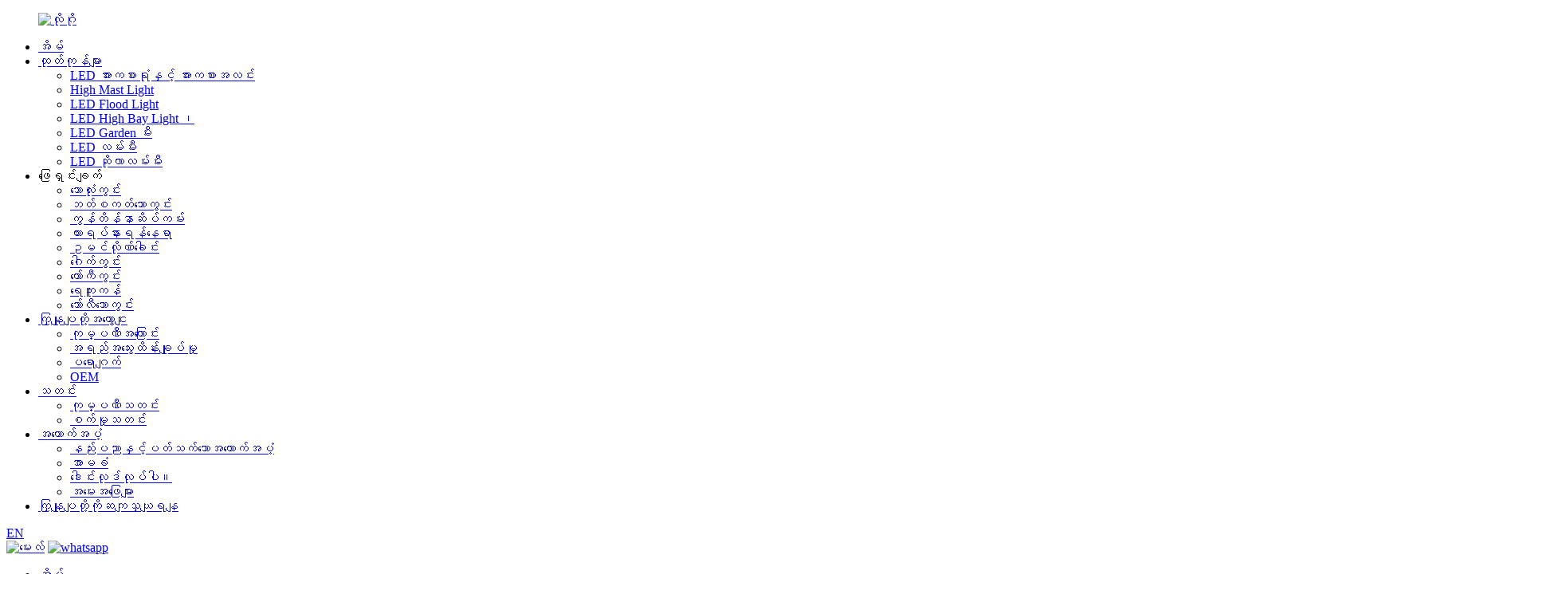

--- FILE ---
content_type: text/html
request_url: http://my.vkslighting.com/parking-lot/
body_size: 17953
content:
<!DOCTYPE html> <html dir="ltr" lang="my"> <head> <meta http-equiv="Content-Type" content="text/html; charset=UTF-8" /> <!-- Google tag (gtag.js) --> <script async src="https://www.googletagmanager.com/gtag/js?id=G-TY0LBJS7E2"></script> <script>
  window.dataLayer = window.dataLayer || [];
  function gtag(){dataLayer.push(arguments);}
  gtag('js', new Date());

  gtag('config', 'G-TY0LBJS7E2');
</script>  <title>ကားရပ်နားရန်နေရာ - Shenzhen VKS Lighting Co., Ltd.</title> <meta property="fb:app_id" content="966242223397117" /> <meta name="viewport" content="width=device-width,initial-scale=1,minimum-scale=1,maximum-scale=1,user-scalable=no"> <link rel="apple-touch-icon-precomposed" href=""> <meta name="format-detection" content="telephone=no"> <meta name="apple-mobile-web-app-capable" content="yes"> <meta name="apple-mobile-web-app-status-bar-style" content="black"> <meta property="og:url" content="https://www.vkslighting.com/parking-lot/"/> <meta property="og:title" content="Parking Lot - Shenzhen VKS Lighting Co., Ltd." /> <meta property="og:description" content=""/> <meta property="og:type" content="product"/> <meta property="og:site_name" content="https://www.vkslighting.com/"/> <link href="//cdn.globalso.com/vkslighting/style/global/style.css" rel="stylesheet" onload="this.onload=null;this.rel='stylesheet'"> <link href="//cdn.globalso.com/vkslighting/style/public/public.css" rel="stylesheet" onload="this.onload=null;this.rel='stylesheet'">  <link rel="shortcut icon" href="//cdn.globalso.com/vkslighting/logo1.png" /> <meta name="author" content="gd-admin"/> <link rel="canonical" href="https://www.vkslighting.com/parking-lot/" /> <link href="//cdn.globalso.com/hide_search.css" rel="stylesheet"/><link href="//www.vkslighting.com/style/my.html.css" rel="stylesheet"/></head> <body> <div class="container">      <!-- web_head start -->      <link href="https://cdn.globalso.com/lite-yt-embed.css" rel="stylesheet" onload="this.onload=null;this.rel='stylesheet'">    <header class="web_head index_web_head">     <div class="head_layout layout">       <figure class="logo">        <a href="/">        	   <img src="//cdn.globalso.com/vkslighting/logo2.png" alt="လိုဂို"> 	   	   </a>       </figure>       <nav class="nav_wrap">         <ul class="head_nav">            <li><a href="/">အိမ်</a></li> <li><a href="/products/">ထုတ်ကုန်များ</a> <ul class="sub-menu"> 	<li><a href="/led-stadium-light/">LED အားကစားရုံနှင့် အားကစားအလင်း</a></li> 	<li><a href="/high-mast-light/">High Mast Light</a></li> 	<li><a href="/led-flood-light/">LED Flood Light</a></li> 	<li><a href="/led-high-bay-light/">LED High Bay Light ၊</a></li> 	<li><a href="/led-garden-light/">LED Garden မီး</a></li> 	<li><a href="/led-street-light/">LED လမ်းမီး</a></li> 	<li><a href="/led-solar-street-light/">LED ဆိုလာလမ်းမီး</a></li> </ul> </li> <li class="current-menu-ancestor current-menu-parent"><a>ဖြေရှင်းချက်</a> <ul class="sub-menu"> 	<li><a href="/football-stadium/">ဘောလုံးကွင်း</a></li> 	<li><a href="/basketball-court/">ဘတ်စကတ်ဘောကွင်း</a></li> 	<li><a href="/container-port/">ကွန်တိန်နာဆိပ်ကမ်း</a></li> 	<li class="nav-current"><a href="/parking-lot/">ကားရပ်နားရန်နေရာ</a></li> 	<li><a href="/tunnel/">ဥမင်လိုဏ်ခေါင်း</a></li> 	<li><a href="/golf-course/">ဂေါက်ကွင်း</a></li> 	<li><a href="/hockey-rink/">ဟော်ကီကွင်း</a></li> 	<li><a href="/swimming-pool/">ရေကူးကန်</a></li> 	<li><a href="/volleyball-court/">ဘော်လီဘောကွင်း</a></li> </ul> </li> <li><a href="/about-us/">ကြှနျုပျတို့အကွောငျး</a> <ul class="sub-menu"> 	<li><a href="/about-us/">ကုမ္ပဏီအကြောင်း</a></li> 	<li><a href="/quality-control/">အရည်အသွေးထိန်းချုပ်မှု</a></li> 	<li><a href="/project-2/">ပရောဂျက်</a></li> 	<li><a href="/oem/">OEM</a></li> </ul> </li> <li><a href="/news/">သတင်း</a> <ul class="sub-menu"> 	<li><a href="/news_catalog/company-news/">ကုမ္ပဏီသတင်း</a></li> 	<li><a href="/news_catalog/industry-news/">စက်မှုသတင်း</a></li> </ul> </li> <li><a href="/technical-support/">အထောက်အပံ့</a> <ul class="sub-menu"> 	<li><a href="/technical-support/">နည်းပညာနှင့်ပတ်သက်သောအထောက်အပံ့</a></li> 	<li><a href="/warranty/">အာမခံ</a></li> 	<li><a href="/download/">ဒေါင်းလုဒ်လုပ်ပါ။</a></li> 	<li><a href="/faqs/">အမေးအဖြေများ</a></li> </ul> </li> <li><a href="/contact-us/">ကြှနျုပျတို့ကိုဆကျသှယျရနျ</a></li>         </ul>       </nav>       <div class="head_right">         <div id="btn-search" class="btn--search"></div>         <!--change-language-->         <div class="change-language ensemble">     <div class="change-language-title medium-title">        <div class="language-flag language-flag-en"><a href="https://www.vkslighting.com/"><b class="country-flag"></b><span>EN</span> </a></div>        <b class="language-icon"></b>      </div> 	<div class="change-language-cont sub-content">         <div class="empty"></div>     </div> </div> <!--theme325-->        <!--change-language-->         <div class="head_contact">                          <a href="mailto:info@vkslighting.com" target="_blank"><img src="//cdn.globalso.com/vkslighting/style/global/img/head_icon_1.png" alt="မေးလ်"></a>                                 <a target="_blank" href="https://api.whatsapp.com/send?phone=8618123928968">                 <img src="//cdn.globalso.com/vkslighting/style/global/img/head_icon_2.png" alt="whatsapp"></a>                                             </div>       </div>     </div>   </header>   <!-- web_head end -->      	  <!-- sys_sub_head -->  <section class="sys_sub_head">      <section class="path_bar">       <ul class="layout">          <li> <a itemprop="breadcrumb" href="/">အိမ်</a></li><li> <a href="#">ကားရပ်နားရန်နေရာ</a></li>       </ul>     </section>     <div class="head_bn_item">         <div class="head_bn_swiper">             <ul class="swiper-wrapper">                               <li class="swiper-slide">                     <img src="//cdn.globalso.com/vkslighting/parking-lot-led-lighting-solution-VKS-lighting-1312.jpg" alt="ကားရပ်နားရန်နေရာ"/>                     <h2 class="pagnation_title">ကားရပ်နားရန်နေရာ</h2>                 </li>                               <li class="swiper-slide">                     <img src="//cdn.globalso.com/vkslighting/led-tunnel-light-212.jpg" alt="ဥမင်လိုဏ်ခေါင်း"/>                     <h2 class="pagnation_title">ဥမင်လိုဏ်ခေါင်း</h2>                 </li>                               <li class="swiper-slide">                     <img src="//cdn.globalso.com/vkslighting/Golf-Course102.jpg" alt="ဂေါက်ကွင်း"/>                     <h2 class="pagnation_title">ဂေါက်ကွင်း</h2>                 </li>                               <li class="swiper-slide">                     <img src="//cdn.globalso.com/vkslighting/Hockey-Rink-12.jpg" alt="ဟော်ကီကွင်း"/>                     <h2 class="pagnation_title">ဟော်ကီကွင်း</h2>                 </li>                               <li class="swiper-slide">                     <img src="//cdn.globalso.com/vkslighting/Swimming-Pool112.jpg" alt="ရေကူးကန်"/>                     <h2 class="pagnation_title">ရေကူးကန်</h2>                 </li>                               <li class="swiper-slide">                     <img src="//cdn.globalso.com/vkslighting/Volleyball-Court61.jpg" alt="ဘော်လီဘောကွင်း"/>                     <h2 class="pagnation_title">ဘော်လီဘောကွင်း</h2>                 </li>                               <li class="swiper-slide">                     <img src="//cdn.globalso.com/vkslighting/led-stadium-light22.jpg" alt="ဘောလုံးကွင်း"/>                     <h2 class="pagnation_title">ဘောလုံးကွင်း</h2>                 </li>                               <li class="swiper-slide">                     <img src="//cdn.globalso.com/vkslighting/basketball-field-led-lighting-12.jpg" alt="ဘတ်စကတ်ဘောကွင်း"/>                     <h2 class="pagnation_title">ဘတ်စကတ်ဘောကွင်း</h2>                 </li>                               <li class="swiper-slide">                     <img src="//cdn.globalso.com/vkslighting/led-port-light-42.jpg" alt="ကွန်တိန်နာဆိပ်ကမ်း"/>                     <h2 class="pagnation_title">ကွန်တိန်နာဆိပ်ကမ်း</h2>                 </li>                              </ul>         </div>     </div>   </section> <section class="web_main page_main">     <div class="layout">         <h1 class="page_title">ကားရပ်နားရန်နေရာ</h1>         <section class="pg_solu_swiper">             <ul class="swiper-wrapper">                                <li class="swiper-slide">                     <a href="/parking-lot/">                         <figure>                             <img src="//cdn.globalso.com/vkslighting/Parking-Lot.jpg" alt="ကားရပ်နားရန်နေရာ"/>                         </figure>                         <h3>ကားရပ်နားရန်နေရာ</h3>                     </a>                 </li>                                 <li class="swiper-slide">                     <a href="/tunnel/">                         <figure>                             <img src="//cdn.globalso.com/vkslighting/Tunnel.jpg" alt="ဥမင်လိုဏ်ခေါင်း"/>                         </figure>                         <h3>ဥမင်လိုဏ်ခေါင်း</h3>                     </a>                 </li>                                 <li class="swiper-slide">                     <a href="/golf-course/">                         <figure>                             <img src="//cdn.globalso.com/vkslighting/Golf-Course11.jpg" alt="ဂေါက်ကွင်း"/>                         </figure>                         <h3>ဂေါက်ကွင်း</h3>                     </a>                 </li>                                 <li class="swiper-slide">                     <a href="/hockey-rink/">                         <figure>                             <img src="//cdn.globalso.com/vkslighting/Hockey-Rink7.jpg" alt="ဟော်ကီကွင်း"/>                         </figure>                         <h3>ဟော်ကီကွင်း</h3>                     </a>                 </li>                                 <li class="swiper-slide">                     <a href="/swimming-pool/">                         <figure>                             <img src="//cdn.globalso.com/vkslighting/Swimming-Pool16.jpg" alt="ရေကူးကန်"/>                         </figure>                         <h3>ရေကူးကန်</h3>                     </a>                 </li>                                 <li class="swiper-slide">                     <a href="/volleyball-court/">                         <figure>                             <img src="//cdn.globalso.com/vkslighting/Volleyball-Court1.jpg" alt="ဘော်လီဘောကွင်း"/>                         </figure>                         <h3>ဘော်လီဘောကွင်း</h3>                     </a>                 </li>                                 <li class="swiper-slide">                     <a href="/football-stadium/">                         <figure>                             <img src="//cdn.globalso.com/vkslighting/Football-Stadium.jpg" alt="ဘောလုံးကွင်း"/>                         </figure>                         <h3>ဘောလုံးကွင်း</h3>                     </a>                 </li>                                 <li class="swiper-slide">                     <a href="/basketball-court/">                         <figure>                             <img src="//cdn.globalso.com/vkslighting/Basketball-Court.jpg" alt="ဘတ်စကတ်ဘောကွင်း"/>                         </figure>                         <h3>ဘတ်စကတ်ဘောကွင်း</h3>                     </a>                 </li>                                 <li class="swiper-slide">                     <a href="/container-port/">                         <figure>                             <img src="//cdn.globalso.com/vkslighting/Container-Port.jpg" alt="ကွန်တိန်နာဆိပ်ကမ်း"/>                         </figure>                         <h3>ကွန်တိန်နာဆိပ်ကမ်း</h3>                     </a>                 </li>                             </ul>             <div class="swiper-pagination"></div>         </section>          <ul class="pg_switch_warp">             <li class="active">အခြေခံမူများ</li>             <li>စံနှုန်းများနှင့် အသုံးချမှုများ</li>         </ul>          <section class="pg_solu_main">             <div class="pg_solu_item active">                                  <ul class="solu_item_list">           	                             <li class="solu_item_slide">                         <p><span style="font-size: medium;"><strong>ကားရပ်နားရန်နေရာ၏ အစိတ်အပိုင်းတစ်ခုစီအတွက် အလင်းရောင်ပိုင်းခြားစိတ်ဖြာမှုနှင့် လိုအပ်ချက်များ။</strong></span></p> <p> </p> <p><strong><span style="font-size: medium;">1. ဝင်ပေါက်နှင့် ထွက်ပေါက်</span></strong></p> <p> </p> <p><span style="font-size: medium;">ကားပါကင်၏ ဝင်ပေါက်နှင့် ထွက်ပေါက်သည် စာရွက်စာတမ်းများကို စစ်ဆေးရန်၊ အားသွင်းရန်၊ ယာဉ်မောင်းသူ၏ မျက်နှာကို ဖော်ထုတ်ရန်နှင့် ဝန်ထမ်းများနှင့် ယာဉ်မောင်းအကြား ဆက်သွယ်မှုကို လွယ်ကူချောမွေ့စေရန် လိုအပ်သည်။လက်ရန်းများ၊ ဝင်ပေါက်နှင့် ထွက်ပေါက် နှစ်ဖက်စလုံးရှိ အဆောက်အဦများနှင့် ယာဉ်မောင်း၏ မောင်းနှင်မှု ဘေးကင်းစေရန်အတွက် မြေပြင်သည် သက်ဆိုင်ရာ အလင်းရောင်များ ပေးဆောင်ရမည်ဖြစ်ပြီး၊ ထို့ကြောင့် ဤနေရာတွင် မီးအလင်းရောင်ကို ကောင်းစွာ ခိုင်ခံ့စေရန်နှင့် ဤလုပ်ငန်းဆောင်တာများအတွက် ပစ်မှတ်ထားသော အလင်းရောင်ကို ပေးဆောင်ရပါမည်။GB 50582-2010 တွင် ကားရပ်နားရန်နေရာ တံခါးဝတွင် အလင်းရောင်နှင့် ဖြတ်သန်းခမှာ 50lx ထက် မနည်းသင့်ပါ။</span></p> <p> </p> <p><span style="font-size: medium;"><a href="https://www.vkslighting.com/uploads/parking-lot-led-lighting-solution-VKS-lighting-131.jpg"><img class="alignnone size-full wp-image-1872" alt="ကားပါကင်တွင် led lighting solution VKS lighting ၁၃" src="https://www.vkslighting.com/uploads/parking-lot-led-lighting-solution-VKS-lighting-131.jpg" /></a></span></p>                      </li>                                          <li class="solu_item_slide">                         <p><span style="font-size: medium;"><strong>2. အမှတ်အသားများ၊ အမှတ်အသားများ</strong></span></p> <p> </p> <p><span style="font-size: medium;">ဤကားပါကင်ရှိ ဆိုင်းဘုတ်များကို မြင်နိုင်စေရန် လင်းထိန်ရန် လိုအပ်သောကြောင့် ဆိုင်းဘုတ်များ၏ အလင်းရောင်ကို ထည့်သွင်းစဉ်းစားရန် မီးအလင်းရောင်ကို ဒီဇိုင်းထုတ်သင့်သည်။ထို့နောက်တွင် မြေပြင်အမှတ်အသားများ၊ သတ်မှတ်အလင်းရောင်များသည် အမှတ်အသားများအားလုံးကို ရှင်းလင်းစွာပြသနိုင်စေရန် သေချာစေရမည်။</span></p> <p><a href="https://www.vkslighting.com/uploads/page-14.png"><img class="alignnone size-full wp-image-1977" alt="စာမျက်နှာ-၁၄" src="https://www.vkslighting.com/uploads/page-14.png" /></a></p>                      </li>                                          <li class="solu_item_slide">                         <p><span style="font-size: medium;"><strong>3. ကားပါကင်နေရာ</strong></span></p> <p> </p> <p><span style="font-size: medium;">ကားရပ်နားရန်နေရာရှိ အလင်းရောင်လိုအပ်ချက်များ၊ မြေပြင်အမှတ်အသားများ၊ မြေပြင်ကားသော့ခတ်ခြင်း၊ အထီးကျန်သံလမ်းများကို ရှင်းလင်းစွာပြသထားပြီး ယာဉ်မောင်းသည် ကားပါကင်နေရာသို့ မောင်းနှင်သည့်အခါ အလင်းရောင်မလုံလောက်မှုကြောင့် မြေပြင်အတားအဆီးများကို မထိမိစေရန်အတွက် အလင်းရောင်လိုအပ်ချက်များ။အခြားယာဉ်မောင်းများနှင့် ယာဉ်ဝင်ရောက်မှုကို လွယ်ကူချောမွေ့စေရန်အတွက် ကိုယ်ထည်ကို သင့်လျော်သောအလင်းရောင်ဖြင့် ပြသပြီးနောက် နေရာတွင် ယာဉ်ရပ်နားရန်နေရာ လိုအပ်ပါသည်။</span></p> <p><a href="https://www.vkslighting.com/uploads/page-19.png"><img class="alignnone size-full wp-image-1982" alt="စာမျက်နှာ-၁၉" src="https://www.vkslighting.com/uploads/page-19.png" /></a></p>                      </li>                                          <li class="solu_item_slide">                         <p><span style="font-size: medium;"><strong>4.လူကူးလမ်းကြောင်း</strong></span></p> <p><span style="font-size: medium;">လမ်းသွားလမ်းလာများသည် ကားပေါ်တက်၊ ဆင်းလိုက်၊ လမ်းလျှောက်လမ်းအပိုင်းတစ်ခုရှိမည်၊ ဤလမ်း၏အပိုင်းကို သာမန်လူသွားလမ်းအလင်းရောင်အရ ထည့်သွင်းစဉ်းစားသင့်သည်၊ သင့်လျော်သော မြေပြင်အလင်းရောင်နှင့် ဒေါင်လိုက်မျက်နှာပြင်အလင်းရောင်တို့ကို ပေးဆောင်သင့်သည်။ဤကားပါကင်တွင် လူသွားလူလာများသောလမ်းကြောင်းနှင့် ရထားလမ်းတို့သည် ရောနှောအသုံးပြုကြပြီး ရထားလမ်း စံနှုန်းကို ထည့်သွင်းစဉ်းစားထားသည်။</span></p> <p><a href="https://www.vkslighting.com/uploads/page-15.png"><img class="alignnone size-full wp-image-1978" alt="စာမျက်နှာ-၁၅" src="https://www.vkslighting.com/uploads/page-15.png" /></a></p>                      </li>                                          <li class="solu_item_slide">                         <p><span style="font-size: medium;"><strong>5. ပတ်ဝန်းကျင် စွက်ဖက်ခြင်း။</strong></span></p> <p> </p> <p><span style="font-size: medium;">ဘေးကင်းရေး အကြောင်းပြချက်နှင့် လမ်းညွှန်မှု လိုအပ်ချက်များ အတွက် ကားရပ်နားရန်နေရာ ပတ်ဝန်းကျင်တွင် အလင်းရောင်အချို့ ရှိသင့်သည်။သို့သော်၊ နေရာပြင်ပပတ်ဝန်းကျင်အပေါ် သက်ရောက်မှုကို လျှော့ချသင့်သည်၊ ပြီးနောက်၊ ယာဉ်များ သို့မဟုတ် ကားပါကင်နေရာများသည် အများသူငှာ ပတ်ဝန်းကျင်တွင် အလှဆင်ခြင်းမဟုတ်သည့်အပြင် ၎င်းတို့သည် ပတ်ဝန်းကျင်၏ သဟဇာတဖြစ်မှုကို ထိခိုက်စေနိုင်သည်။အထက်ဖော်ပြပါ ပြဿနာများကို မီးအိမ်များနှင့် မီးပုံးများ စီစဉ်ပေးခြင်းဖြင့် ပိုမိုကောင်းမွန်လာစေနိုင်ပြီး၊ စဉ်ဆက်မပြတ် မီးတိုင်များ တပ်ဆင်ခြင်းဖြင့် ယာဉ်ရပ်နားရာနေရာတစ်ဝိုက်တွင် ခင်းကျင်းပြသထားနိုင်ကာ အမြင်အာရုံအတားအဆီးတစ်ခုအဖြစ် ရပ်တည်နိုင်ပြီး ယာဉ်ရပ်နားကွင်းအတွင်းနှင့် သီးခြားအကျိုးသက်ရောက်မှုကို ရရှိစေမည်ဖြစ်သည်။ အပြင်မှာ။</span></p>                      </li>                                          <li class="solu_item_slide">                         <p><span style="font-size: medium;"><strong>အလင်းရောင် အရည်အသွေး လိုအပ်ချက်များ</strong></span></p> <p> </p> <p><span style="font-size: medium;">ယာဉ်ရပ်နားရန်နေရာ အလင်းရောင်အတွက် အလင်းရောင်၏ တူညီမှုကဲ့သို့သော အခြေခံအလင်းရောင်လိုအပ်ချက်များအပြင်၊အလင်းရင်းမြစ် အရောင်ဖော်ခြင်း၊ အရောင်အပူချိန် လိုအပ်ချက်များ၊glare သည် အလင်းရောင်၏ အရည်အသွေးကို တိုင်းတာရန် အရေးကြီးသော ညွှန်ပြချက်တစ်ခုလည်းဖြစ်သည်။အရည်အသွေးမြင့် ဆိုက်အလင်းရောင်သည် ယာဉ်မောင်းများနှင့် လမ်းသွားလမ်းလာများအတွက် စိတ်အေးလက်အေးနှင့် အမြင်အာရုံကောင်းမွန်သည့် ပတ်ဝန်းကျင်ကို ဖန်တီးပေးနိုင်သည်။</span></p> <p><a href="https://www.vkslighting.com/uploads/page-18.png"><img class="alignnone size-full wp-image-1981" alt="စာမျက်နှာ-၁၈" src="https://www.vkslighting.com/uploads/page-18.png" /></a></p>                      </li>                                        </ul>                                  <div class="pg_solu_recommend">                     <h2 class="recommend_hd">ထုတ်ကုန်များကို အကြံပြုထားသည်။</h2>                     <div class="solu_recommend_swiper">                         <ul class="swiper-wrapper">                                                         <li class="swiper-slide recommend_slide">                                 <a href="/products/">                                     <figure>                                        <img src="//cdn.globalso.com/vkslighting/312df16f.jpg" alt="LED အားကစားကွင်းမီးများ (SLR စီးရီး)"/>                                     </figure>                                     <figcaption>                                         <h2>LED အားကစားကွင်းမီးများ (SLR စီးရီး)</h2>                                         <p>LED အားကစားကွင်းအလင်းရောင်သည် ဆန်းသစ်သောဒီဇိုင်း၊ ကျိုးကြောင်းဆီလျော်သောဖွဲ့စည်းပုံ၊ လှပပြီး ရက်ရောသောအသွင်အပြင်၊ ထူးခြားသောရေစိုခံဖွဲ့စည်းပုံနှင့် စီမံဆောင်ရွက်ခြင်း။</p>                                     </figcaption>                                 </a>                             </li>                                                         <li class="swiper-slide recommend_slide">                                 <a href="/products/">                                     <figure>                                        <img src="//cdn.globalso.com/vkslighting/312df16f3.jpg" alt="LED အားကစားကွင်းမီးများ (SLR စီးရီး)"/>                                     </figure>                                     <figcaption>                                         <h2>LED အားကစားကွင်းမီးများ (SLR စီးရီး)</h2>                                         <p>LED အားကစားကွင်းအလင်းရောင်သည် ဆန်းသစ်သောဒီဇိုင်း၊ ကျိုးကြောင်းဆီလျော်သောဖွဲ့စည်းပုံ၊ လှပပြီး ရက်ရောသောအသွင်အပြင်၊ ထူးခြားသောရေစိုခံဖွဲ့စည်းပုံနှင့် စီမံဆောင်ရွက်ခြင်း။</p>                                     </figcaption>                                 </a>                             </li>                                                         <li class="swiper-slide recommend_slide">                                 <a href="/products/">                                     <figure>                                        <img src="//cdn.globalso.com/vkslighting/312df16f2.jpg" alt="LED အားကစားကွင်းမီးများ (SLR စီးရီး)"/>                                     </figure>                                     <figcaption>                                         <h2>LED အားကစားကွင်းမီးများ (SLR စီးရီး)</h2>                                         <p>LED အားကစားကွင်းအလင်းရောင်သည် ဆန်းသစ်သောဒီဇိုင်း၊ ကျိုးကြောင်းဆီလျော်သောဖွဲ့စည်းပုံ၊ လှပပြီး ရက်ရောသောအသွင်အပြင်၊ ထူးခြားသောရေစိုခံဖွဲ့စည်းပုံနှင့် စီမံဆောင်ရွက်ခြင်း။</p>                                     </figcaption>                                 </a>                             </li>                                                         <li class="swiper-slide recommend_slide">                                 <a href="/products/">                                     <figure>                                        <img src="//cdn.globalso.com/vkslighting/312df16f1.jpg" alt="LED အားကစားကွင်းမီးများ (SLR စီးရီး)"/>                                     </figure>                                     <figcaption>                                         <h2>LED အားကစားကွင်းမီးများ (SLR စီးရီး)</h2>                                         <p>LED အားကစားကွင်းအလင်းရောင်သည် ဆန်းသစ်သောဒီဇိုင်း၊ ကျိုးကြောင်းဆီလျော်သောဖွဲ့စည်းပုံ၊ လှပပြီး ရက်ရောသောအသွင်အပြင်၊ ထူးခြားသောရေစိုခံဖွဲ့စည်းပုံနှင့် စီမံဆောင်ရွက်ခြင်း။</p>                                     </figcaption>                                 </a>                             </li>                                                     </ul>                     </div>                 </div>                              </div>             <div class="pg_solu_item">                 <ul class="solu_table_list">                                          <li class="solu_table_slide">                         <p><span style="font-size: medium; color: #000000;">အလင်းရောင်စံနှုန်းများ- လက်ရှိနိုင်ငံတော်သတ်မှတ်ချက် "ပြင်ပလုပ်ငန်းခွင်အလင်းရောင်ဒီဇိုင်းစံနှုန်းများ" GB 50582-2010၊ နှင့် "မြို့ပြလမ်းမီးအလင်းရောင်ဒီဇိုင်းစံနှုန်းများ" CJJ 45-2015 ကို ကိုးကား၍ သက်ဆိုင်ရာစံချိန်စံညွှန်းများတွင် ပြင်ပကားရပ်နားရန်နေရာ အလင်းရောင်အညွှန်းကိန်းများ အမျိုးအစားအမျိုးမျိုးအတွက် သက်ဆိုင်ရာလိုအပ်ချက်များရှိသည်။ .CJJ 45-2015 တွင် ပြဋ္ဌာန်းထားသည်- "ယာဉ်အသွားအလာ ပမာဏ အမျိုးအစားခွဲခြားမှုအရ၊ ပျမ်းမျှ အလျားလိုက် အလင်းရောင် Eh၊ av (lx) ပြုပြင်ထိန်းသိမ်းမှု တန်ဖိုး 20lx၊ အလင်းရောင် တူညီမှုသည် 0.25" ထက်ပို၍ လိုအပ်ပါသည်။</span></p> <p><a href="https://www.vkslighting.com/uploads/page-16.png"><img class="alignnone size-full wp-image-1979" alt="စာမျက်နှာ-၁၆" src="https://www.vkslighting.com/uploads/page-16.png" /></a></p> <p><span style="font-size: medium; color: #000000;">ကားပါကင်၏အဝင်ပေါက်နှင့် အားသွင်းနေရာအတွက်၊ &quot;အပြင်ဘက်အလုပ်ဆိုဒ်အလင်းရောင်ဒီဇိုင်းစံ&quot; GB 50582-2010 တွင် &quot;ကားပါကင်၏အဝင်ပေါက်နှင့် အားသွင်းနေရာ၏အလင်းရောင်သည် 50lx ထက်မနိမ့်သင့်ပါ။&quot;</span></p> <p><span style="font-size: medium; color: #000000;">ကားရပ်နားရာနေရာသည် GB 50582-2010 ၏ Ⅰ အလင်းရောင်စံနှုန်းကို လက်ခံထားပြီး အလျားလိုက်အလင်းရောင်စံတန်ဖိုးသည် 30lx ဖြစ်သည်။</span></p>                      </li>                                          <li class="solu_table_slide">                         <p><span style="font-size: medium; color: #000000;">အများသူငှာ ကားရပ်နားရန်နေရာများအတွက် အလင်းရောင်စံနှုန်းများသည် အောက်ပါဇယားနှင့်အညီ ဖြစ်သည်-</span></p> <p> </p> <table style="width: 567px;" border="1" cellspacing="0" cellpadding="0"> <tbody> <tr> <td style="text-align: center;" valign="top" width="113"><span style="font-size: medium;">ယာဉ်အသွားအလာ ပမာဏ</span></td> <td style="text-align: center;" valign="top" width="256"><span style="font-size: medium;">ပျမ်းမျှအလျားလိုက် အလင်းရောင်Eh၊ av(lx)၊ထိန်းသိမ်းမှုတန်ဖိုး</span></td> <td style="text-align: center;" valign="top" width="198"><span style="font-size: medium;">Illumination uniformity ပြုပြင်ထိန်းသိမ်းမှုတန်ဖိုး</span></td> </tr> <tr> <td style="text-align: center;" valign="top" width="113"><span style="font-size: medium;">နိမ့်သည်။</span></td> <td style="text-align: center;" valign="top" width="256"><span style="font-size: medium;">5</span></td> <td style="text-align: center;" valign="top" width="198"><span style="font-size: medium;">၀.၂၅</span></td> </tr> <tr> <td style="text-align: center;" valign="top" width="113"><span style="font-size: medium;">အလယ်အလတ်</span></td> <td style="text-align: center;" valign="top" width="256"><span style="font-size: medium;">10</span></td> <td style="text-align: center;" valign="top" width="198"><span style="font-size: medium;">၀.၂၅</span></td> </tr> <tr> <td style="text-align: center;" valign="top" width="113"><span style="font-size: medium;">မြင့်သည်။</span></td> <td style="text-align: center;" valign="top" width="256"><span style="font-size: medium;">20</span></td> <td style="text-align: center;" valign="top" width="198"><span style="font-size: medium;">၀.၂၅</span></td> </tr> </tbody> </table> <p align="justify"><span style="color: #000000;"><strong><span style="font-size: medium;">မှတ်ချက် -</span></strong></span></p> <p><span style="font-size: medium; color: #000000;">1. ယာဉ်အသွားအလာ နည်းပါးခြင်း ဆိုသည်မှာ လူနေရပ်ကွက်များအတွင်း သို့မဟုတ် အနီးတစ်ဝိုက်၊အသွားအလာများသော ပမာဏဆိုသည်မှာ အထွေထွေစတိုးဆိုင်များ၊ ဟိုတယ်များ၊ယာဉ်ကြောအသွားအလာများသော ဆိုသည်မှာ မြို့တွင်းနေရာများ၊ စီးပွားရေးအချက်အချာကျသော နေရာများ၊ အများသူငှာ အဆောက်အဦကြီးများ၊ အားကစားနှင့် ဖျော်ဖြေရေး အဆောက်အအုံများ စသည်တို့ကို ဆိုလိုပါသည်။</span></p> <p><span style="font-size: medium; color: #000000;">2. ကားရပ်နားရန်နေရာ၏ ဝင်ပေါက်နှင့် အထွက်တွင် မီးအလင်းရောင်ကို ခိုင်ခံ့အောင်ထားသင့်ပြီး ယာဉ်လမ်းကြောင်း ဆိုင်းဘုတ်များနှင့် အမှတ်အသားများ အတွက် အလင်းရောင်ပေးရန် သင့်လျော်ပြီး ချိတ်ဆက်ထားသော လမ်းများ၏ အလင်းရောင်နှင့် ချိတ်ဆက်ထားသင့်ပါသည်။</span></p> <p><a href="https://www.vkslighting.com/uploads/page-17.png"><img class="alignnone size-full wp-image-1980" alt="စာမျက်နှာ-၁၇" src="https://www.vkslighting.com/uploads/page-17.png" /></a></p>                      </li>                                        </ul>                 <div class="solu_light_warp">                     <h2 class="light_hd">II မီးထွန်းရန်လမ်း</h2>                     <p class="light_pd"><p><span style="font-size: medium;"><strong>အကောင်အထည်ဖော်ခြင်း။</strong></span></p> <p> </p> <p><span style="font-size: medium;"><strong>အလင်းဖြန့်ဝေနည်း</strong></span></p> <p> </p> <p><span style="font-size: medium;">ကျိုးကြောင်းဆီလျော်သောအလင်းရောင်ဒီဇိုင်းသည် အလင်းရောင်၏တူညီမှု၊ သုံးဖက်မြင်အာရုံ၊ အလင်းပြန်မှုကို လျှော့ချရန်နှင့် အလင်းရောင်လိုအပ်ချက်များကို ပြည့်မီရန် အလွန်အရေးကြီးပါသည်။ကားပါကင်၏အလင်းရောင်သက်ရောက်မှုသည် မတူညီသောအလင်းရောင်နည်းလမ်းများဖြင့် အလွန်ကွာခြားပါသည်။လက်ရှိတွင် ပြည်တွင်းကားပါကင်နေရာအများအပြားတွင် တိုင်မြင့်မီး သို့မဟုတ် တိုင်မြင့်မီးတိုင်များ မီးချောင်းအနည်းငယ်သာရှိသည့် မီးအိမ်များအသုံးပြုထားသောကြောင့် ယာဉ်ရပ်နားရန်နေရာများ၏ အထင်ရှားဆုံးပြဿနာမှာ ကားပါကင်တစ်ခုလုံးတွင် မီးအလင်းရောင်များ တူညီမှုမရှိခြင်း၊ ယာဉ်များ ပိုများလာပါက အရိပ်အယောင်များ ဖြစ်ပေါ်လာပြီး မညီညာမှုကို ပိုမိုဆိုးရွားစေသည်။၎င်းနှင့်ဆန့်ကျင်ဘက်အားဖြင့် သာမန်လမ်းမီးတိုင်များ၊ မီးအိမ်များနှင့် မီးပုံးများ (ယခင်နှင့် ဆက်စပ်မှု) ပိုများသောနေရာများတွင် စီစဥ်ထားသည်။မီးလုံးများ သင့်လျော်စွာ ဖြန့်ကျက်၍ မီးအိမ်များ ဖြန့်ကျက်ခြင်း နှင့် မီးအိမ်ရွေးချယ်မှုတို့ကို ပစ်မှတ်ထား ထည့်သွင်းစဉ်းစားခြင်း အားဖြင့် ယခင်ကဲ့သို့ ထွန်းလင်းတောက်ပလာစေရန်အတွက်၊ နောက်ပိုင်း၏ အလင်းရောင် တူညီမှုမှာ သိသိသာသာ ပိုကောင်းလာသည်ကို စူးစမ်းလေ့လာခြင်းမှ တွေ့ရှိခဲ့ခြင်း ဖြစ်သောကြောင့် ဆိုဒ်သည် ပိုမို အဆင်ပြေပါသည်။ သုံးရင် လူတွေက ပိုကောင်းတယ်။</span></p> </p>                     <div class="solu_light_main">                         <h2 class="light_main_hd">(က) ပြင်ပဘောလုံးကွင်း</h2>                         <p class="light_main_pd"></p>                         <ul class="solu_light_list">                                                           <li class="light_main_slide">                                 <figure>                                     <h3>ထို့ကြောင့် အထက်ဖော်ပြပါ အခြေအနေကို လက်ရှိအခြေအနေနှင့် ယာဉ်ရပ်နားရန်နေရာ၏ အသွင်အပြင်လက္ခဏာများနှင့် ပေါင်းစပ်ကာ ယာဉ်ရပ်နားရန်နေရာ ဒီဇိုင်းသည် ခေါင်းတစ်လုံးတည်း လမ်းမီးများ အနိမ့်အမြင့်၊ ဖြတ်တောက်ထားသော မီးအိမ်များနှင့် မီးပုံးများကို နယ်နိမိတ်တွင် ကော်လံများဖြင့် စီထားခြင်း၊ ဆိုက်၊ မီးလုံးများနှင့် မီးပုံးများကို အလင်းရောင်ဝင်ရောက်မှု ကြောင့် ဖြစ်ပေါ်လာသော ပတ်ဝန်းကျင်ရှိ လမ်းများနှင့် အဆောက်အဦများတွင် ကားပါကင်နေရာများကို လျှော့ချပေးကာ အလင်းရောင်၏ တူညီမှု ပိုမိုကောင်းမွန်စေရန်အတွက် မီးအိမ်များကို ပို၍အချက်များကို စီစဥ်ထားသည်။တိကျသောမီးအိမ်အပြင်အဆင်- မီးခွက်တပ်ဆင်မှုအမြင့် 8 မီတာ၊ လမ်းမီးတိုင်များခင်းကျင်းတပ်ဆင်ထားသောပုံစံ၊ အပြန်အလှန်အချိုးကျသောအစီအစဉ်၏အပြင်ဘက်တွင်ကားပါကင်နေရာ၏နှစ်ဖက်တွင် (လမ်းအကျယ် 14 မီတာ)၊ 25 မီတာအကွာ။မီးအိမ်တပ်ဆင်မှုပါဝါသည် 126 W ဖြစ်သည်။ အဝင်ပေါက်နှင့် ထွက်ပေါက်ရှိ မီးတောက်များကြားရှိ အကွာအဝေးသည် အလင်းရောင်အဆင့်ကို မြှင့်တင်ရန်အတွက် သင့်လျော်စွာ ကျဉ်းမြောင်းသည်။</h3>                                       <p></p>                                 </figure>                                 <figcaption>                                     <img src="//cdn.globalso.com/vkslighting/parking-lot-led-lighting-solution-VKS-lighting-4.jpg" alt="ထို့ကြောင့် အထက်ဖော်ပြပါ အခြေအနေကို လက်ရှိအခြေအနေနှင့် ယာဉ်ရပ်နားရန်နေရာ၏ အသွင်အပြင်လက္ခဏာများနှင့် ပေါင်းစပ်ကာ ယာဉ်ရပ်နားရန်နေရာ ဒီဇိုင်းသည် ခေါင်းတစ်လုံးတည်း လမ်းမီးများ အနိမ့်အမြင့်၊ ဖြတ်တောက်ထားသော မီးအိမ်များနှင့် မီးပုံးများကို နယ်နိမိတ်တွင် ကော်လံများဖြင့် စီထားခြင်း၊ ဆိုက်၊ မီးလုံးများနှင့် မီးပုံးများကို အလင်းရောင်ဝင်ရောက်မှု ကြောင့် ဖြစ်ပေါ်လာသော ပတ်ဝန်းကျင်ရှိ လမ်းများနှင့် အဆောက်အဦများတွင် ကားပါကင်နေရာများကို လျှော့ချပေးကာ အလင်းရောင်၏ တူညီမှု ပိုမိုကောင်းမွန်စေရန်အတွက် မီးအိမ်များကို ပို၍အချက်များကို စီစဥ်ထားသည်။တိကျသောမီးအိမ်အပြင်အဆင်- မီးခွက်တပ်ဆင်မှုအမြင့် 8 မီတာ၊ လမ်းမီးတိုင်များခင်းကျင်းတပ်ဆင်ထားသောပုံစံ၊ အပြန်အလှန်အချိုးကျသောအစီအစဉ်၏အပြင်ဘက်တွင်ကားပါကင်နေရာ၏နှစ်ဖက်တွင် (လမ်းအကျယ် 14 မီတာ)၊ 25 မီတာအကွာ။မီးအိမ်တပ်ဆင်မှုပါဝါသည် 126 W ဖြစ်သည်။ အဝင်ပေါက်နှင့် ထွက်ပေါက်ရှိ မီးတောက်များကြားရှိ အကွာအဝေးသည် အလင်းရောင်အဆင့်ကို မြှင့်တင်ရန်အတွက် သင့်လျော်စွာ ကျဉ်းမြောင်းသည်။"/>                                 </figcaption>                             </li>                                                     </ul>                         <div class="solu_light_item">                             <p><span style="font-size: medium;"><strong>မီးခွက်ရွေးချယ်မှု</strong></span></p> <p> </p> <p><span style="font-size: medium;">HID မီးများနှင့် LED မီးများကိုသာရွေးချယ်လေ့ရှိသည်၊ LED သည် Solid-state အလင်းရောင်အရင်းအမြစ်ဖြစ်သည်၊ သေးငယ်သောအရွယ်အစား၊ မြန်ဆန်သောတုံ့ပြန်မှု၊ မော်ဂျူလာပေါင်းစပ်နိုင်သည်၊ ပါဝါအရွယ်အစားကိုအလိုအလျောက်ချိန်ညှိနိုင်သည်၊ DC ပါဝါထောက်ပံ့မှုမောင်းနှင်မှုဝိသေသလက္ခဏာများ၊ အလွန်အဆင်ပြေစေရန်အတွက် မီးအိမ်များနှင့် မီးပုံးများထုတ်လုပ်ခြင်း။မကြာသေးမီနှစ်များအတွင်း အစိုးရ၏ ပံ့ပိုးကူညီမှုနှင့် မြှင့်တင်ရေးတွင် အမြန်နှုန်း၏ ဖွံ့ဖြိုးတိုးတက်မှုသည် အလွန်လျင်မြန်ပြီး အလင်းသတင်းရင်းမြစ်များ၏ စျေးနှုန်းကို ပိုမိုမြန်ဆန်စွာ လျှော့ချရန်အတွက် LED applications များအတွက် ကောင်းမွန်သော အခြေအနေများ ဖန်တီးပေးခဲ့သည်။ဘေးကင်းမှု၊ လုံခြုံရေး၊ လုပ်ဆောင်ချက် အသိအမှတ်ပြုမှု၊ စာရွက်စာတမ်း စစ်ဆေးမှု၊ ပတ်ဝန်းကျင် လေထု စသည်တို့ကို ထည့်သွင်းစဉ်းစား၍ LED မီးချောင်းများနှင့် မီးအိမ်များကို ဤဒီဇိုင်းတွင် ရွေးချယ်ထားသည်။တိကျသော ဆီမီးဘောင်သတ်မှတ်ချက်များမှာ အောက်ပါအတိုင်းဖြစ်သည်- မီးအိမ်အလင်းရောင်နှုန်း 85% သို့မဟုတ် ထို့ထက်ပိုသော၊ LED မီးလုံးများနှင့် မီးပုံးပါဝါအချက်မှာ 0.95 သို့မဟုတ် ထို့ထက်ပိုသော၊ LED တစ်ခုလုံး၏ တောက်ပမှုထိရောက်မှု 100lm/W သို့မဟုတ် ထို့ထက်ပိုသော၊ မီးအိမ်စွမ်းဆောင်ရည် ≥ 85%, LED မီးအိမ်များနှင့် မီးအိမ်အရောင် အပူချိန် 4000K ~ 4500K၊ ရောင်စုံဖော်ကိန်း Ra ≥ 70. ဝန်ဆောင်မှုသက်တမ်း 30000 နာရီ သို့မဟုတ် ထို့ထက်ပိုသော၊ မီးချောင်းများနှင့် မီးအိမ်များ ကာကွယ်ရေးအဆင့် IP65 သို့မဟုတ် ထို့ထက်မက။လျှပ်စစ်ရှော့တိုက်ခြင်းမှ ကာကွယ်ခြင်း အမျိုးအစားမှာ Ⅰ ဖြစ်သည်။အထက်ပါ parameters များအပေါ်အခြေခံသည်။LG S13400T29BA CE_LG LED Street Light 126W 4000K Type II အလင်းရောင် LG သည် ဤဒီဇိုင်းအတွက် ရွေးချယ်ထားသည်။</span></p>                         </div>                     </div>                     <div class="light_plan_b">                          <p align="justify"><span style="font-size: medium;">1. အလင်းရောင်ထိန်းချုပ်မှုမုဒ်</span></p> <p align="justify"><span style="font-size: medium;">အလင်းထိန်းချုပ်မှုနှင့် အချိန်ထိန်းချုပ်မှုတို့ကို သီးခြားစီသတ်မှတ်ထားပြီး မတူညီသောလုပ်ဆောင်မှုလိုအပ်ချက်များနှင့်လိုက်လျောညီထွေဖြစ်အောင်လုပ်ဆောင်ရန် manual control switch ကို တစ်ချိန်တည်းတွင်သတ်မှတ်ထားသည်။အလင်းထိန်းချုပ်မှုမုဒ်တွင်၊ သဘာဝအလင်းရောင်အဆင့် 30lx သို့ရောက်ရှိသောအခါ၊ သဘာဝအလင်းရောင်အဆင့် 30lx ၏ 80% ~ 50% သို့ကျဆင်းသွားသောအခါတွင် မီးများကိုပိတ်ထားပါသည်။အချိန်ထိန်းချုပ်မှုမုဒ်တွင်၊ ထိန်းချုပ်ရန် warp clock controller ကိုအသုံးပြုပြီး ပထဝီဝင်တည်နေရာနှင့် ရာသီအလိုက် အပြောင်းအလဲများအလိုက် မီးအဖွင့်အပိတ်အချိန်ကို ကျိုးကြောင်းဆီလျော်စွာ ဆုံးဖြတ်ပါ။</span></p> <p><span style="font-size: medium;">2. Illuminance တွက်ချက်မှုတန်ဖိုး။</span></p> <p> </p> <p><span style="font-size: medium;">3. ပုံ 2 (ယူနစ်- Lux) တွင် ပြထားသည့်အတိုင်း အလင်းရောင်ရလဒ်များကို တွက်ချက်ရန် အထက်ဖော်ပြပါ ဒီဇိုင်းအကြောင်းအရာကို အတုယူရန် DIALux အလင်းရောင်ဆော့ဖ်ဝဲကို အသုံးပြုခြင်း။</span></p>                                              </div>                     <div class="slou_choice_warp">                        <p style="text-align: center;"><strong><img alt="ထုတ်ကုန်-img" src="https://www.vkslighting.com/uploads/product-img3.jpg" /></strong></p> <p>ပျမ်းမျှအလင်းရောင် [lx]: 31;အနိမ့်ဆုံးအလင်းရောင် [lx]: 25;အမြင့်ဆုံးအလင်းရောင် [lx]: ၃၆။</p> <p>အနိမ့်ဆုံးအလင်းရောင်/ပျမ်းမျှအလင်းရောင်- 0.812။</p> <p>အနိမ့်ဆုံးအလင်းရောင် / အမြင့်ဆုံးအလင်းရောင်: 0.703။</p> <p>အထက်ဖော်ပြပါ ဒီဇိုင်းအပြင်အဆင်သည် စံသတ်မှတ်ချက်များနှင့် ကိုက်ညီနိုင်သည် (ပျမ်းမျှအလင်းရောင်- 31lx﹥30lx၊ အလျားလိုက် အလင်းရောင် တူညီမှု 0.812&gt;0.25) နှင့် ကောင်းမွန်သော အလင်းရောင် တူညီမှုရှိသည်။</p>                     </div>                     <div class="pg_solu_recommend">                     <h2 class="recommend_hd">ထုတ်ကုန်များကို အကြံပြုထားသည်။</h2>                     <div class="solu_recommend_swiper">                         <ul class="swiper-wrapper">                                                         <li class="swiper-slide recommend_slide">                                 <a href="/products/">                                     <figure>                                        <img src="//cdn.globalso.com/vkslighting/312df16f.jpg" alt="LED အားကစားကွင်းမီးများ (SLR စီးရီး)"/>                                     </figure>                                     <figcaption>                                         <h2>LED အားကစားကွင်းမီးများ (SLR စီးရီး)</h2>                                         <p>LED အားကစားကွင်းအလင်းရောင်သည် ဆန်းသစ်သောဒီဇိုင်း၊ ကျိုးကြောင်းဆီလျော်သောဖွဲ့စည်းပုံ၊ လှပပြီး ရက်ရောသောအသွင်အပြင်၊ ထူးခြားသောရေစိုခံဖွဲ့စည်းပုံနှင့် စီမံဆောင်ရွက်ခြင်း။</p>                                     </figcaption>                                 </a>                             </li>                                                         <li class="swiper-slide recommend_slide">                                 <a href="/products/">                                     <figure>                                        <img src="//cdn.globalso.com/vkslighting/312df16f3.jpg" alt="LED အားကစားကွင်းမီးများ (SLR စီးရီး)"/>                                     </figure>                                     <figcaption>                                         <h2>LED အားကစားကွင်းမီးများ (SLR စီးရီး)</h2>                                         <p>LED အားကစားကွင်းအလင်းရောင်သည် ဆန်းသစ်သောဒီဇိုင်း၊ ကျိုးကြောင်းဆီလျော်သောဖွဲ့စည်းပုံ၊ လှပပြီး ရက်ရောသောအသွင်အပြင်၊ ထူးခြားသောရေစိုခံဖွဲ့စည်းပုံနှင့် စီမံဆောင်ရွက်ခြင်း။</p>                                     </figcaption>                                 </a>                             </li>                                                         <li class="swiper-slide recommend_slide">                                 <a href="/products/">                                     <figure>                                        <img src="//cdn.globalso.com/vkslighting/312df16f2.jpg" alt="LED အားကစားကွင်းမီးများ (SLR စီးရီး)"/>                                     </figure>                                     <figcaption>                                         <h2>LED အားကစားကွင်းမီးများ (SLR စီးရီး)</h2>                                         <p>LED အားကစားကွင်းအလင်းရောင်သည် ဆန်းသစ်သောဒီဇိုင်း၊ ကျိုးကြောင်းဆီလျော်သောဖွဲ့စည်းပုံ၊ လှပပြီး ရက်ရောသောအသွင်အပြင်၊ ထူးခြားသောရေစိုခံဖွဲ့စည်းပုံနှင့် စီမံဆောင်ရွက်ခြင်း။</p>                                     </figcaption>                                 </a>                             </li>                                                         <li class="swiper-slide recommend_slide">                                 <a href="/products/">                                     <figure>                                        <img src="//cdn.globalso.com/vkslighting/312df16f1.jpg" alt="LED အားကစားကွင်းမီးများ (SLR စီးရီး)"/>                                     </figure>                                     <figcaption>                                         <h2>LED အားကစားကွင်းမီးများ (SLR စီးရီး)</h2>                                         <p>LED အားကစားကွင်းအလင်းရောင်သည် ဆန်းသစ်သောဒီဇိုင်း၊ ကျိုးကြောင်းဆီလျော်သောဖွဲ့စည်းပုံ၊ လှပပြီး ရက်ရောသောအသွင်အပြင်၊ ထူးခြားသောရေစိုခံဖွဲ့စည်းပုံနှင့် စီမံဆောင်ရွက်ခြင်း။</p>                                     </figcaption>                                 </a>                             </li>                                                     </ul>                     </div>                 </div>                                      </div>                                                                                              </div>                                                                                       </section>        </div> </section>     <!-- web_footer start -->   <footer class="web_footer">     <div class="footer_top">         <div class="layout flex_row">             <div class="footer_item footer_contact">                 <div class="footer_logo">                    <a href="/">                                	   <img src="//cdn.globalso.com/vkslighting/logo2.png" alt="လိုဂို">             	               	   </a>                 </div>                 <div class="footer_sns">                            		    <li><a target="_blank" href="/contact-us/"><img src="//cdn.globalso.com/vkslighting/sns_1.png" alt="sns_1"></a></li>         	               		    <li><a target="_blank" href="/contact-us/"><img src="//cdn.globalso.com/vkslighting/sns_2.png" alt="sns_2"></a></li>         	               		    <li><a target="_blank" href="/contact-us/"><img src="//cdn.globalso.com/vkslighting/sns_3.png" alt="sns_3"></a></li>         	               		    <li><a target="_blank" href="/contact-us/"><img src="//cdn.globalso.com/vkslighting/sns_4.png" alt="sns_4"></a></li>         	               		    <li><a target="_blank" href="/contact-us/"><img src="//cdn.globalso.com/vkslighting/sns_5.png" alt="sns_5"></a></li>         	               		    <li><a target="_blank" href="/contact-us/"><img src="//cdn.globalso.com/vkslighting/sns_6.png" alt="sns_6"></a></li>         	                       </div>                 <ul class="contact_us">                                         <li><a href="javascript:">ရှန်ကျန်း VKS အလင်းရောင် Co., Ltd</a></li>                                                             <li><a href="tel:+86 0755-81784030">တယ်လီဖုန်း-+၈၆ ၀၇၅၅-၈၁၇၈၄၀၃၀</a></li>                                        <li><a href="mailto:info@vkslighting.com">E-mail: info@vkslighting.com</a></li>                </ul>             </div>             <div class="footer_item footer_nav">                 <h2 class="footer_title wow zoomInA" data-wow-delay=".4s">ပင်မ</h2>                 <ul class="wow zoomInA" data-wow-delay=".5s">                 <li><a href="/products/">ထုတ်ကုန်များ</a></li> <li><a href="/football-stadium/">ဖြေရှင်းချက်</a></li> <li><a href="/about-us/">ကြှနျုပျတို့အကွောငျး</a></li> <li><a href="/news_catalog/news/">သတင်း</a></li> <li><a href="/contact-us/">ကြှနျုပျတို့ကိုဆကျသှယျရနျ</a></li>                 </ul>             </div>             <div class="footer_item footer_nav">                 <h2 class="footer_title wow zoomInA" data-wow-delay=".6s">ထုတ်ကုန်</h2>                 <ul class="wow zoomInA" data-wow-delay=".7s">                <li><a href="/led-stadium-light/">LED အားကစားရုံနှင့် အားကစားအလင်း</a></li> <li><a href="/high-mast-light/">High Mast Light</a></li> <li><a href="/led-flood-light/">LED Flood Light</a></li> <li><a href="/led-high-bay-light/">LED High Bay Light ၊</a></li> <li><a href="/led-garden-light/">LED Garden မီး</a></li> <li><a href="/led-street-light/">LED လမ်းမီး</a></li> <li><a href="/led-solar-street-light/">LED ဆိုလာလမ်းမီး</a></li>                 </ul>             </div>             <div class="footer_item footer_info">                 <h2 class="footer_title wow zoomInA" data-wow-delay=".6s">ဆက်သွယ်ရန်အချက်အလက်များ</h2>                 <ul class="contact_us">                                <li><a>လိပ်စာ- အဆောက်အဦ C၊ 2nd Mingjinhai စက်မှုဥယျာဉ်၊ Zhoushi လမ်း၊ Shiyan မြို့၊ Bao&#39;an ခရိုင်၊ ရှန်ကျန်းမြို့ 518108၊ တရုတ်</a></li>                                <li><a>လိပ်စာ- NAddress: အဆောက်အဦ C၊ 2nd Mingjinhai စက်မှုပန်းခြံ၊ Zhoushi လမ်း၊ Shiyan မြို့၊ Bao&#39;an ခရိုင်၊ Shenzhen City 518108၊ တရုတ်</a></li>            </ul>             </div>         </div>     </div>     <div class="footer_bottom wow zoomInA" data-wow-delay=".9s">         <div class="layout">            <span>© မူပိုင်ခွင့် - 2010-2023 : All Rights Reserved.<script type="text/javascript" src="//www.globalso.site/livechat.js"></script>		<a href="/featured/">Hot Products များ</a> - <a href="/sitemap.xml">ဆိုက်မြေပုံ</a><br><a href='/sports-lights/' title='Sports Lights'>အားကစားမီးများ</a>,  <a href='/ufo-led-high-bay-light/' title='Ufo Led High Bay Light'>Ufo Led High Bay Light ၊</a>,  <a href='/flood-lighting-fixture/' title='Flood Lighting Fixture'>ရေလွှမ်းမီးထွန်း တပ်ဆင်မှု</a>,  <a href='/led-flood-light-for-stadium/' title='Led Flood Light For Stadium'>အားကစားကွင်းအတွက် Led Flood Light</a>,  <a href='/led-light-flood/' title='Led Light Flood'>Led Light Flood</a>,  <a href='/outdoors-led-flood-lights/' title='Outdoors Led Flood Lights'>အပြင်ဘက်တွင် Led Flood မီးများ</a>, 		</span>         </div>     </div>   </footer>   <!-- web_footer end -->  </div> <!-- container end -->  <!--<aside class="scrollsidebar" id="scrollsidebar">--> <!--  <div class="side_content">--> <!--    <div class="side_list">--> <!--      <header class="hd"><img src="//cdn.globalso.com/title_pic.png" alt="Online Inuiry"/></header>--> <!--      <div class="cont">--> <!--        <li><a class="email" href="javascript:" onclick="showMsgPop();">Send Email</a></li>--> <!--        --> <!--        -->          <!--        --> <!--        --> <!--       <li><a target="_blank" class="whatsapp" href="https://api.whatsapp.com/send?phone=8618123928968">8618123928968</a></li>--> <!--      </div>--> <!--      --> <!--      --> <!--      <div class="side_title"><a  class="close_btn"><span>x</span></a></div>--> <!--    </div>--> <!--  </div>--> <!--  <div class="show_btn"></div>--> <!--</aside>-->      <ul class="right_nav">      <li>          <div class="iconBox oln_ser">               <img src='https://cdn.globalso.com/vkslighting/phone111.png'>             <h4>ဖုန်း</h4>          </div>          <div class="hideBox">             <div class="hb">                <h5>ဖုန်း</h5>                <div class="fonttalk">                 <p><a href="tel:8618123928968">+86 18123928968</a></p>                                  </div>                <div class="fonttalk">                                     </div>             </div>          </div>       </li>      <li>          <div class="iconBox oln_ser">               <img src='https://cdn.globalso.com/vkslighting/email111.png'>             <h4>အီးမေး</h4>          </div>          <div class="hideBox">             <div class="hb">                <h5>အီးမေး</h5>                <div class="fonttalk">             <p><a href="mailto:info@vkslighting.com">info@vkslighting.com</a></p>                </div>                <div class="fonttalk">                                     </div>             </div>          </div>       </li>       <li>          <div class="iconBox">             <img src='https://cdn.globalso.com/vkslighting/whatsapp111.png'>             <h4>Whatsapp</h4>          </div>          <div class="hideBox">            <div class="hb">                <h5>Whatsapp</h5>                <div class="fonttalk">                     <p><a href="https://api.whatsapp.com/send?phone=8618123928368">+86 18123928368</a></p>                </div>                <div class="fonttalk">                                     </div>             </div>          </div>       </li>              <li>          <div class="iconBox">             <img src='https://cdn.globalso.com/vkslighting/wechat111.png'>             <h4>WeChat</h4>          </div>          <div class="hideBox">            <div class="hb">                <h5>WeChat</h5>                <div class="fonttalk">                     <p><img src="https://cdn.globalso.com/vkslighting/wechat222.png"></p>                </div>                <div class="fonttalk">                                     </div>             </div>          </div>       </li>                    <!--<li>-->     <!--     <div class="iconBox">-->     <!--        <img src='/style/global/img/demo/weixing.png'>-->     <!--        <h4>WeChat</h4>-->     <!--     </div>-->     <!--     <div class="hideBox">-->     <!--        <div class="hb">-->                <!--<h5>Judy</h5>-->     <!--                                <img src="/style/global/img/demo/weixin.png" alt="weixin">-->     <!--                        </div>-->      <!--     </div>-->     <!--  </li>-->      </ul>                <div class="inquiry-pop-bd">   <div class="inquiry-pop"> <i class="ico-close-pop" onclick="hideMsgPop();"></i>     <script type="text/javascript" src="//www.globalso.site/form.js"></script>   </div> </div> <div class="web-search"> <b id="btn-search-close" class="btn--search-close"></b>   <div style=" width:100%">     <div class="head-search">      <form action="/search.php" method="get">         <input class="search-ipt" name="s" placeholder="Start Typing..." /> 		<input type="hidden" name="cat" value="490"/>         <input class="search-btn" type="button" />         <span class="search-attr">ရှာဖွေရန် Enter သို့မဟုတ် ESC ကိုပိတ်ရန် နှိပ်ပါ။</span>       </form>     </div>   </div> </div>  <script type="text/javascript" src="//cdn.globalso.com/vkslighting/style/global/js/jquery.min.js"></script>  <script type="text/javascript" src="//cdn.globalso.com/vkslighting/style/global/js/common.js"></script> <script type="text/javascript" src="//cdn.globalso.com/vkslighting/style/public/public.js"></script> <script src="https://cdn.globalso.com/lite-yt-embed.js"></script> <script>
function getCookie(name) {
    var arg = name + "=";
    var alen = arg.length;
    var clen = document.cookie.length;
    var i = 0;
    while (i < clen) {
        var j = i + alen;
        if (document.cookie.substring(i, j) == arg) return getCookieVal(j);
        i = document.cookie.indexOf(" ", i) + 1;
        if (i == 0) break;
    }
    return null;
}
function setCookie(name, value) {
    var expDate = new Date();
    var argv = setCookie.arguments;
    var argc = setCookie.arguments.length;
    var expires = (argc > 2) ? argv[2] : null;
    var path = (argc > 3) ? argv[3] : null;
    var domain = (argc > 4) ? argv[4] : null;
    var secure = (argc > 5) ? argv[5] : false;
    if (expires != null) {
        expDate.setTime(expDate.getTime() + expires);
    }
    document.cookie = name + "=" + escape(value) + ((expires == null) ? "": ("; expires=" + expDate.toUTCString())) + ((path == null) ? "": ("; path=" + path)) + ((domain == null) ? "": ("; domain=" + domain)) + ((secure == true) ? "; secure": "");
}
function getCookieVal(offset) {
    var endstr = document.cookie.indexOf(";", offset);
    if (endstr == -1) endstr = document.cookie.length;
    return unescape(document.cookie.substring(offset, endstr));
}

var firstshow = 0;
var cfstatshowcookie = getCookie('easyiit_stats');
if (cfstatshowcookie != 1) {
    a = new Date();
    h = a.getHours();
    m = a.getMinutes();
    s = a.getSeconds();
    sparetime = 1000 * 60 * 60 * 24 * 1 - (h * 3600 + m * 60 + s) * 1000 - 1;
    setCookie('easyiit_stats', 1, sparetime, '/');
    firstshow = 1;
}
if (!navigator.cookieEnabled) {
    firstshow = 0;
}
var referrer = escape(document.referrer);
var currweb = escape(location.href);
var screenwidth = screen.width;
var screenheight = screen.height;
var screencolordepth = screen.colorDepth;
$(function($){
   $.get("https://www.vkslighting.com/statistic.php", { action:'stats_init', assort:0, referrer:referrer, currweb:currweb , firstshow:firstshow ,screenwidth:screenwidth, screenheight: screenheight, screencolordepth: screencolordepth, ranstr: Math.random()},function(data){}, "json");
			
});
</script> <!--[if lt IE 9]> <script src="//cdn.globalso.com/vkslighting/style/global/js/html5.js"></script> <![endif]--> <ul class="prisna-wp-translate-seo" id="prisna-translator-seo"><li class="language-flag language-flag-en"><a href="https://www.vkslighting.com/parking-lot/" title="English" target="_blank"><b class="country-flag"></b><span>English</span></a></li><li class="language-flag language-flag-fr"><a href="http://fr.vkslighting.com/parking-lot/" title="French" target="_blank"><b class="country-flag"></b><span>French</span></a></li><li class="language-flag language-flag-de"><a href="http://de.vkslighting.com/parking-lot/" title="German" target="_blank"><b class="country-flag"></b><span>German</span></a></li><li class="language-flag language-flag-pt"><a href="http://pt.vkslighting.com/parking-lot/" title="Portuguese" target="_blank"><b class="country-flag"></b><span>Portuguese</span></a></li><li class="language-flag language-flag-es"><a href="http://es.vkslighting.com/parking-lot/" title="Spanish" target="_blank"><b class="country-flag"></b><span>Spanish</span></a></li><li class="language-flag language-flag-ru"><a href="http://ru.vkslighting.com/parking-lot/" title="Russian" target="_blank"><b class="country-flag"></b><span>Russian</span></a></li><li class="language-flag language-flag-ja"><a href="http://ja.vkslighting.com/parking-lot/" title="Japanese" target="_blank"><b class="country-flag"></b><span>Japanese</span></a></li><li class="language-flag language-flag-ko"><a href="http://ko.vkslighting.com/parking-lot/" title="Korean" target="_blank"><b class="country-flag"></b><span>Korean</span></a></li><li class="language-flag language-flag-ar"><a href="http://ar.vkslighting.com/parking-lot/" title="Arabic" target="_blank"><b class="country-flag"></b><span>Arabic</span></a></li><li class="language-flag language-flag-ga"><a href="http://ga.vkslighting.com/parking-lot/" title="Irish" target="_blank"><b class="country-flag"></b><span>Irish</span></a></li><li class="language-flag language-flag-el"><a href="http://el.vkslighting.com/parking-lot/" title="Greek" target="_blank"><b class="country-flag"></b><span>Greek</span></a></li><li class="language-flag language-flag-tr"><a href="http://tr.vkslighting.com/parking-lot/" title="Turkish" target="_blank"><b class="country-flag"></b><span>Turkish</span></a></li><li class="language-flag language-flag-it"><a href="http://it.vkslighting.com/parking-lot/" title="Italian" target="_blank"><b class="country-flag"></b><span>Italian</span></a></li><li class="language-flag language-flag-da"><a href="http://da.vkslighting.com/parking-lot/" title="Danish" target="_blank"><b class="country-flag"></b><span>Danish</span></a></li><li class="language-flag language-flag-ro"><a href="http://ro.vkslighting.com/parking-lot/" title="Romanian" target="_blank"><b class="country-flag"></b><span>Romanian</span></a></li><li class="language-flag language-flag-id"><a href="http://id.vkslighting.com/parking-lot/" title="Indonesian" target="_blank"><b class="country-flag"></b><span>Indonesian</span></a></li><li class="language-flag language-flag-cs"><a href="http://cs.vkslighting.com/parking-lot/" title="Czech" target="_blank"><b class="country-flag"></b><span>Czech</span></a></li><li class="language-flag language-flag-af"><a href="http://af.vkslighting.com/parking-lot/" title="Afrikaans" target="_blank"><b class="country-flag"></b><span>Afrikaans</span></a></li><li class="language-flag language-flag-sv"><a href="http://sv.vkslighting.com/parking-lot/" title="Swedish" target="_blank"><b class="country-flag"></b><span>Swedish</span></a></li><li class="language-flag language-flag-pl"><a href="http://pl.vkslighting.com/parking-lot/" title="Polish" target="_blank"><b class="country-flag"></b><span>Polish</span></a></li><li class="language-flag language-flag-eu"><a href="http://eu.vkslighting.com/parking-lot/" title="Basque" target="_blank"><b class="country-flag"></b><span>Basque</span></a></li><li class="language-flag language-flag-ca"><a href="http://ca.vkslighting.com/parking-lot/" title="Catalan" target="_blank"><b class="country-flag"></b><span>Catalan</span></a></li><li class="language-flag language-flag-eo"><a href="http://eo.vkslighting.com/parking-lot/" title="Esperanto" target="_blank"><b class="country-flag"></b><span>Esperanto</span></a></li><li class="language-flag language-flag-hi"><a href="http://hi.vkslighting.com/parking-lot/" title="Hindi" target="_blank"><b class="country-flag"></b><span>Hindi</span></a></li><li class="language-flag language-flag-lo"><a href="http://lo.vkslighting.com/parking-lot/" title="Lao" target="_blank"><b class="country-flag"></b><span>Lao</span></a></li><li class="language-flag language-flag-sq"><a href="http://sq.vkslighting.com/parking-lot/" title="Albanian" target="_blank"><b class="country-flag"></b><span>Albanian</span></a></li><li class="language-flag language-flag-am"><a href="http://am.vkslighting.com/parking-lot/" title="Amharic" target="_blank"><b class="country-flag"></b><span>Amharic</span></a></li><li class="language-flag language-flag-hy"><a href="http://hy.vkslighting.com/parking-lot/" title="Armenian" target="_blank"><b class="country-flag"></b><span>Armenian</span></a></li><li class="language-flag language-flag-az"><a href="http://az.vkslighting.com/parking-lot/" title="Azerbaijani" target="_blank"><b class="country-flag"></b><span>Azerbaijani</span></a></li><li class="language-flag language-flag-be"><a href="http://be.vkslighting.com/parking-lot/" title="Belarusian" target="_blank"><b class="country-flag"></b><span>Belarusian</span></a></li><li class="language-flag language-flag-bn"><a href="http://bn.vkslighting.com/parking-lot/" title="Bengali" target="_blank"><b class="country-flag"></b><span>Bengali</span></a></li><li class="language-flag language-flag-bs"><a href="http://bs.vkslighting.com/parking-lot/" title="Bosnian" target="_blank"><b class="country-flag"></b><span>Bosnian</span></a></li><li class="language-flag language-flag-bg"><a href="http://bg.vkslighting.com/parking-lot/" title="Bulgarian" target="_blank"><b class="country-flag"></b><span>Bulgarian</span></a></li><li class="language-flag language-flag-ceb"><a href="http://ceb.vkslighting.com/parking-lot/" title="Cebuano" target="_blank"><b class="country-flag"></b><span>Cebuano</span></a></li><li class="language-flag language-flag-ny"><a href="http://ny.vkslighting.com/parking-lot/" title="Chichewa" target="_blank"><b class="country-flag"></b><span>Chichewa</span></a></li><li class="language-flag language-flag-co"><a href="http://co.vkslighting.com/parking-lot/" title="Corsican" target="_blank"><b class="country-flag"></b><span>Corsican</span></a></li><li class="language-flag language-flag-hr"><a href="http://hr.vkslighting.com/parking-lot/" title="Croatian" target="_blank"><b class="country-flag"></b><span>Croatian</span></a></li><li class="language-flag language-flag-nl"><a href="http://nl.vkslighting.com/parking-lot/" title="Dutch" target="_blank"><b class="country-flag"></b><span>Dutch</span></a></li><li class="language-flag language-flag-et"><a href="http://et.vkslighting.com/parking-lot/" title="Estonian" target="_blank"><b class="country-flag"></b><span>Estonian</span></a></li><li class="language-flag language-flag-tl"><a href="http://tl.vkslighting.com/parking-lot/" title="Filipino" target="_blank"><b class="country-flag"></b><span>Filipino</span></a></li><li class="language-flag language-flag-fi"><a href="http://fi.vkslighting.com/parking-lot/" title="Finnish" target="_blank"><b class="country-flag"></b><span>Finnish</span></a></li><li class="language-flag language-flag-fy"><a href="http://fy.vkslighting.com/parking-lot/" title="Frisian" target="_blank"><b class="country-flag"></b><span>Frisian</span></a></li><li class="language-flag language-flag-gl"><a href="http://gl.vkslighting.com/parking-lot/" title="Galician" target="_blank"><b class="country-flag"></b><span>Galician</span></a></li><li class="language-flag language-flag-ka"><a href="http://ka.vkslighting.com/parking-lot/" title="Georgian" target="_blank"><b class="country-flag"></b><span>Georgian</span></a></li><li class="language-flag language-flag-gu"><a href="http://gu.vkslighting.com/parking-lot/" title="Gujarati" target="_blank"><b class="country-flag"></b><span>Gujarati</span></a></li><li class="language-flag language-flag-ht"><a href="http://ht.vkslighting.com/parking-lot/" title="Haitian" target="_blank"><b class="country-flag"></b><span>Haitian</span></a></li><li class="language-flag language-flag-ha"><a href="http://ha.vkslighting.com/parking-lot/" title="Hausa" target="_blank"><b class="country-flag"></b><span>Hausa</span></a></li><li class="language-flag language-flag-haw"><a href="http://haw.vkslighting.com/parking-lot/" title="Hawaiian" target="_blank"><b class="country-flag"></b><span>Hawaiian</span></a></li><li class="language-flag language-flag-iw"><a href="http://iw.vkslighting.com/parking-lot/" title="Hebrew" target="_blank"><b class="country-flag"></b><span>Hebrew</span></a></li><li class="language-flag language-flag-hmn"><a href="http://hmn.vkslighting.com/parking-lot/" title="Hmong" target="_blank"><b class="country-flag"></b><span>Hmong</span></a></li><li class="language-flag language-flag-hu"><a href="http://hu.vkslighting.com/parking-lot/" title="Hungarian" target="_blank"><b class="country-flag"></b><span>Hungarian</span></a></li><li class="language-flag language-flag-is"><a href="http://is.vkslighting.com/parking-lot/" title="Icelandic" target="_blank"><b class="country-flag"></b><span>Icelandic</span></a></li><li class="language-flag language-flag-ig"><a href="http://ig.vkslighting.com/parking-lot/" title="Igbo" target="_blank"><b class="country-flag"></b><span>Igbo</span></a></li><li class="language-flag language-flag-jw"><a href="http://jw.vkslighting.com/parking-lot/" title="Javanese" target="_blank"><b class="country-flag"></b><span>Javanese</span></a></li><li class="language-flag language-flag-kn"><a href="http://kn.vkslighting.com/parking-lot/" title="Kannada" target="_blank"><b class="country-flag"></b><span>Kannada</span></a></li><li class="language-flag language-flag-kk"><a href="http://kk.vkslighting.com/parking-lot/" title="Kazakh" target="_blank"><b class="country-flag"></b><span>Kazakh</span></a></li><li class="language-flag language-flag-km"><a href="http://km.vkslighting.com/parking-lot/" title="Khmer" target="_blank"><b class="country-flag"></b><span>Khmer</span></a></li><li class="language-flag language-flag-ku"><a href="http://ku.vkslighting.com/parking-lot/" title="Kurdish" target="_blank"><b class="country-flag"></b><span>Kurdish</span></a></li><li class="language-flag language-flag-ky"><a href="http://ky.vkslighting.com/parking-lot/" title="Kyrgyz" target="_blank"><b class="country-flag"></b><span>Kyrgyz</span></a></li><li class="language-flag language-flag-la"><a href="http://la.vkslighting.com/parking-lot/" title="Latin" target="_blank"><b class="country-flag"></b><span>Latin</span></a></li><li class="language-flag language-flag-lv"><a href="http://lv.vkslighting.com/parking-lot/" title="Latvian" target="_blank"><b class="country-flag"></b><span>Latvian</span></a></li><li class="language-flag language-flag-lt"><a href="http://lt.vkslighting.com/parking-lot/" title="Lithuanian" target="_blank"><b class="country-flag"></b><span>Lithuanian</span></a></li><li class="language-flag language-flag-lb"><a href="http://lb.vkslighting.com/parking-lot/" title="Luxembou.." target="_blank"><b class="country-flag"></b><span>Luxembou..</span></a></li><li class="language-flag language-flag-mk"><a href="http://mk.vkslighting.com/parking-lot/" title="Macedonian" target="_blank"><b class="country-flag"></b><span>Macedonian</span></a></li><li class="language-flag language-flag-mg"><a href="http://mg.vkslighting.com/parking-lot/" title="Malagasy" target="_blank"><b class="country-flag"></b><span>Malagasy</span></a></li><li class="language-flag language-flag-ms"><a href="http://ms.vkslighting.com/parking-lot/" title="Malay" target="_blank"><b class="country-flag"></b><span>Malay</span></a></li><li class="language-flag language-flag-ml"><a href="http://ml.vkslighting.com/parking-lot/" title="Malayalam" target="_blank"><b class="country-flag"></b><span>Malayalam</span></a></li><li class="language-flag language-flag-mt"><a href="http://mt.vkslighting.com/parking-lot/" title="Maltese" target="_blank"><b class="country-flag"></b><span>Maltese</span></a></li><li class="language-flag language-flag-mi"><a href="http://mi.vkslighting.com/parking-lot/" title="Maori" target="_blank"><b class="country-flag"></b><span>Maori</span></a></li><li class="language-flag language-flag-mr"><a href="http://mr.vkslighting.com/parking-lot/" title="Marathi" target="_blank"><b class="country-flag"></b><span>Marathi</span></a></li><li class="language-flag language-flag-mn"><a href="http://mn.vkslighting.com/parking-lot/" title="Mongolian" target="_blank"><b class="country-flag"></b><span>Mongolian</span></a></li><li class="language-flag language-flag-my"><a href="http://my.vkslighting.com/parking-lot/" title="Burmese" target="_blank"><b class="country-flag"></b><span>Burmese</span></a></li><li class="language-flag language-flag-ne"><a href="http://ne.vkslighting.com/parking-lot/" title="Nepali" target="_blank"><b class="country-flag"></b><span>Nepali</span></a></li><li class="language-flag language-flag-no"><a href="http://no.vkslighting.com/parking-lot/" title="Norwegian" target="_blank"><b class="country-flag"></b><span>Norwegian</span></a></li><li class="language-flag language-flag-ps"><a href="http://ps.vkslighting.com/parking-lot/" title="Pashto" target="_blank"><b class="country-flag"></b><span>Pashto</span></a></li><li class="language-flag language-flag-fa"><a href="http://fa.vkslighting.com/parking-lot/" title="Persian" target="_blank"><b class="country-flag"></b><span>Persian</span></a></li><li class="language-flag language-flag-pa"><a href="http://pa.vkslighting.com/parking-lot/" title="Punjabi" target="_blank"><b class="country-flag"></b><span>Punjabi</span></a></li><li class="language-flag language-flag-sr"><a href="http://sr.vkslighting.com/parking-lot/" title="Serbian" target="_blank"><b class="country-flag"></b><span>Serbian</span></a></li><li class="language-flag language-flag-st"><a href="http://st.vkslighting.com/parking-lot/" title="Sesotho" target="_blank"><b class="country-flag"></b><span>Sesotho</span></a></li><li class="language-flag language-flag-si"><a href="http://si.vkslighting.com/parking-lot/" title="Sinhala" target="_blank"><b class="country-flag"></b><span>Sinhala</span></a></li><li class="language-flag language-flag-sk"><a href="http://sk.vkslighting.com/parking-lot/" title="Slovak" target="_blank"><b class="country-flag"></b><span>Slovak</span></a></li><li class="language-flag language-flag-sl"><a href="http://sl.vkslighting.com/parking-lot/" title="Slovenian" target="_blank"><b class="country-flag"></b><span>Slovenian</span></a></li><li class="language-flag language-flag-so"><a href="http://so.vkslighting.com/parking-lot/" title="Somali" target="_blank"><b class="country-flag"></b><span>Somali</span></a></li><li class="language-flag language-flag-sm"><a href="http://sm.vkslighting.com/parking-lot/" title="Samoan" target="_blank"><b class="country-flag"></b><span>Samoan</span></a></li><li class="language-flag language-flag-gd"><a href="http://gd.vkslighting.com/parking-lot/" title="Scots Gaelic" target="_blank"><b class="country-flag"></b><span>Scots Gaelic</span></a></li><li class="language-flag language-flag-sn"><a href="http://sn.vkslighting.com/parking-lot/" title="Shona" target="_blank"><b class="country-flag"></b><span>Shona</span></a></li><li class="language-flag language-flag-sd"><a href="http://sd.vkslighting.com/parking-lot/" title="Sindhi" target="_blank"><b class="country-flag"></b><span>Sindhi</span></a></li><li class="language-flag language-flag-su"><a href="http://su.vkslighting.com/parking-lot/" title="Sundanese" target="_blank"><b class="country-flag"></b><span>Sundanese</span></a></li><li class="language-flag language-flag-sw"><a href="http://sw.vkslighting.com/parking-lot/" title="Swahili" target="_blank"><b class="country-flag"></b><span>Swahili</span></a></li><li class="language-flag language-flag-tg"><a href="http://tg.vkslighting.com/parking-lot/" title="Tajik" target="_blank"><b class="country-flag"></b><span>Tajik</span></a></li><li class="language-flag language-flag-ta"><a href="http://ta.vkslighting.com/parking-lot/" title="Tamil" target="_blank"><b class="country-flag"></b><span>Tamil</span></a></li><li class="language-flag language-flag-te"><a href="http://te.vkslighting.com/parking-lot/" title="Telugu" target="_blank"><b class="country-flag"></b><span>Telugu</span></a></li><li class="language-flag language-flag-th"><a href="http://th.vkslighting.com/parking-lot/" title="Thai" target="_blank"><b class="country-flag"></b><span>Thai</span></a></li><li class="language-flag language-flag-uk"><a href="http://uk.vkslighting.com/parking-lot/" title="Ukrainian" target="_blank"><b class="country-flag"></b><span>Ukrainian</span></a></li><li class="language-flag language-flag-ur"><a href="http://ur.vkslighting.com/parking-lot/" title="Urdu" target="_blank"><b class="country-flag"></b><span>Urdu</span></a></li><li class="language-flag language-flag-uz"><a href="http://uz.vkslighting.com/parking-lot/" title="Uzbek" target="_blank"><b class="country-flag"></b><span>Uzbek</span></a></li><li class="language-flag language-flag-vi"><a href="http://vi.vkslighting.com/parking-lot/" title="Vietnamese" target="_blank"><b class="country-flag"></b><span>Vietnamese</span></a></li><li class="language-flag language-flag-cy"><a href="http://cy.vkslighting.com/parking-lot/" title="Welsh" target="_blank"><b class="country-flag"></b><span>Welsh</span></a></li><li class="language-flag language-flag-xh"><a href="http://xh.vkslighting.com/parking-lot/" title="Xhosa" target="_blank"><b class="country-flag"></b><span>Xhosa</span></a></li><li class="language-flag language-flag-yi"><a href="http://yi.vkslighting.com/parking-lot/" title="Yiddish" target="_blank"><b class="country-flag"></b><span>Yiddish</span></a></li><li class="language-flag language-flag-yo"><a href="http://yo.vkslighting.com/parking-lot/" title="Yoruba" target="_blank"><b class="country-flag"></b><span>Yoruba</span></a></li><li class="language-flag language-flag-zu"><a href="http://zu.vkslighting.com/parking-lot/" title="Zulu" target="_blank"><b class="country-flag"></b><span>Zulu</span></a></li><li class="language-flag language-flag-rw"><a href="http://rw.vkslighting.com/parking-lot/" title="Kinyarwanda" target="_blank"><b class="country-flag"></b><span>Kinyarwanda</span></a></li><li class="language-flag language-flag-tt"><a href="http://tt.vkslighting.com/parking-lot/" title="Tatar" target="_blank"><b class="country-flag"></b><span>Tatar</span></a></li><li class="language-flag language-flag-or"><a href="http://or.vkslighting.com/parking-lot/" title="Oriya" target="_blank"><b class="country-flag"></b><span>Oriya</span></a></li><li class="language-flag language-flag-tk"><a href="http://tk.vkslighting.com/parking-lot/" title="Turkmen" target="_blank"><b class="country-flag"></b><span>Turkmen</span></a></li><li class="language-flag language-flag-ug"><a href="http://ug.vkslighting.com/parking-lot/" title="Uyghur" target="_blank"><b class="country-flag"></b><span>Uyghur</span></a></li></ul><script src="//cdnus.globalso.com/common_front.js"></script></body> </html><!-- Globalso Cache file was created in 0.91661095619202 seconds, on 19-06-23 17:08:21 -->